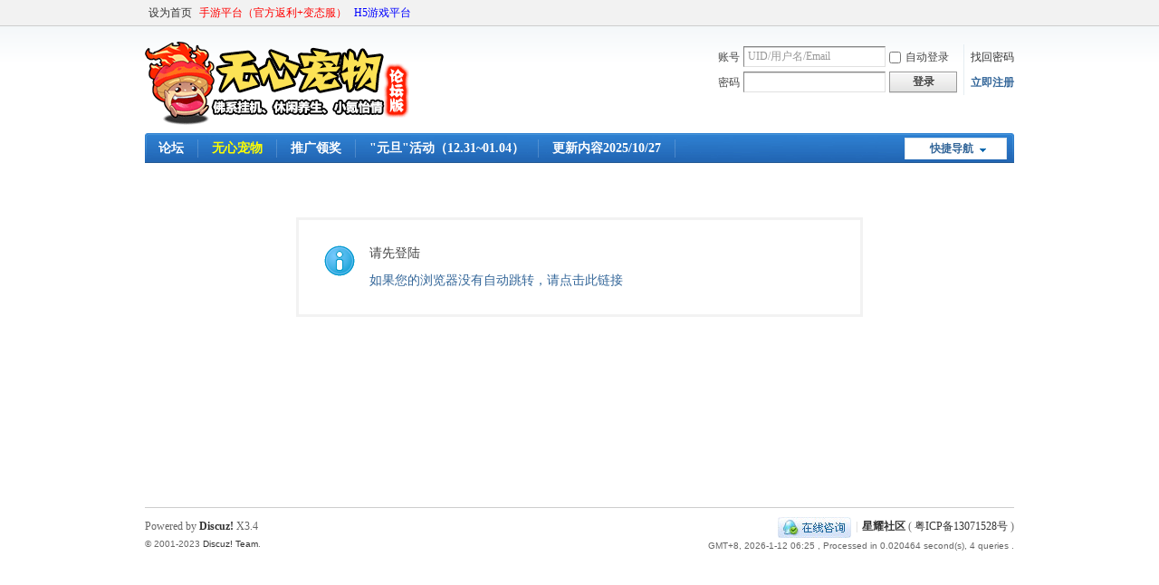

--- FILE ---
content_type: text/html; charset=gbk
request_url: https://cw.xyhero.com/wxpet-pet.html?index=duihuan
body_size: 2935
content:
<!DOCTYPE html PUBLIC "-//W3C//DTD XHTML 1.0 Transitional//EN" "http://www.w3.org/TR/xhtml1/DTD/xhtml1-transitional.dtd">
<html xmlns="http://www.w3.org/1999/xhtml">
<head>
<meta http-equiv="Content-Type" content="text/html; charset=gbk" />
<title> 无心宠物 -  Powered by Discuz!</title>

<meta name="keywords" content="" />
<meta name="description" content=",无心宠物" />
<meta name="generator" content="Discuz! X3.4" />
<meta name="author" content="Discuz! Team and Comsenz UI Team" />
<meta name="copyright" content="Discuz!" />
<meta name="MSSmartTagsPreventParsing" content="True" />
<meta http-equiv="MSThemeCompatible" content="Yes" />
<base href="https://cw.xyhero.com/" /><link rel="stylesheet" type="text/css" href="data/cache/style_1_common.css?h3l" /><script type="text/javascript">var STYLEID = '1', STATICURL = 'static/', IMGDIR = 'static/image/common', VERHASH = 'h3l', charset = 'gbk', discuz_uid = '0', cookiepre = 'tdKJ_2132_', cookiedomain = '', cookiepath = '/', showusercard = '1', attackevasive = '0', disallowfloat = 'newthread', creditnotice = '2|星币|,3|人气|点,5|活动充值积分|个,6|RMB|元', defaultstyle = '', REPORTURL = 'aHR0cHM6Ly9jdy54eWhlcm8uY29tL3d4cGV0LXBldC5odG1sP2luZGV4PWR1aWh1YW4=', SITEURL = 'https://cw.xyhero.com/', JSPATH = 'static/js/', CSSPATH = 'data/cache/style_', DYNAMICURL = '';</script>
<script src="static/js/common.js?h3l" type="text/javascript"></script>
<meta name="application-name" content="无心宠物" />
<meta name="msapplication-tooltip" content="无心宠物" />
<meta name="msapplication-task" content="name=论坛;action-uri=https://cw.xyhero.com/forum.php;icon-uri=https://cw.xyhero.com/static/image/common/bbs.ico" />
</head>

<body id="nv_plugin" class="pg_wxpet" onkeydown="if(event.keyCode==27) return false;">
<div id="append_parent"></div><div id="ajaxwaitid"></div>
<div id="toptb" class="cl">
<div class="wp">
<div class="z"><a href="javascript:;"  onclick="setHomepage('https://cw.xyhero.com/');">设为首页</a><a href="http://jiuyao.youcgame.com" target="_blank"  style="color: red">手游平台（官方返利+变态服）</a><a href="http://h5.youcgame.com" target="_blank"  style="color: blue">H5游戏平台</a></div>
<div class="y">
<a id="switchblind" href="javascript:;" onclick="toggleBlind(this)" title="开启辅助访问" class="switchblind"></a>
</div>
</div>
</div>

<div id="hd">
<div class="wp">
<div class="hdc cl"><h2><a href="./" title="无心宠物"><img src="static/image/common/wxlogo.png" alt="无心宠物" border="0" /></a></h2><script src="static/js/logging.js?h3l" type="text/javascript"></script>
<form method="post" autocomplete="off" id="lsform" action="member.php?mod=logging&amp;action=login&amp;loginsubmit=yes&amp;infloat=yes&amp;lssubmit=yes" onsubmit="pwmd5('ls_password');return lsSubmit();">
<div class="fastlg cl">
<span id="return_ls" style="display:none"></span>
<div class="y pns">
<table cellspacing="0" cellpadding="0">
<tr>
<td><label for="ls_username">账号</label></td>
<td><input type="text" name="username" id="ls_username" class="px vm xg1"  value="UID/用户名/Email" onfocus="if(this.value == 'UID/用户名/Email'){this.value = '';this.className = 'px vm';}" onblur="if(this.value == ''){this.value = 'UID/用户名/Email';this.className = 'px vm xg1';}" tabindex="901" /></td>
<td class="fastlg_l"><label for="ls_cookietime"><input type="checkbox" name="cookietime" id="ls_cookietime" class="pc" value="2592000" tabindex="903" />自动登录</label></td>
<td>&nbsp;<a href="javascript:;" onclick="showWindow('login', 'member.php?mod=logging&action=login&viewlostpw=1')">找回密码</a></td>
</tr>
<tr>
<td><label for="ls_password">密码</label></td>
<td><input type="password" name="password" id="ls_password" class="px vm" autocomplete="off" tabindex="902" /></td>
<td class="fastlg_l"><button type="submit" class="pn vm" tabindex="904" style="width: 75px;"><em>登录</em></button></td>
<td>&nbsp;<a href="member.php?mod=zhuc" class="xi2 xw1">立即注册</a></td>
</tr>
</table>
<input type="hidden" name="formhash" value="f648eb12" />
<input type="hidden" name="quickforward" value="yes" />
<input type="hidden" name="handlekey" value="ls" />
</div>
</div>
</form>

<script src="static/js/md5.js?h3l" type="text/javascript" reload="1"></script>
</div>

<div id="nv">
<a href="javascript:;" id="qmenu" onmouseover="delayShow(this, function () {showMenu({'ctrlid':'qmenu','pos':'34!','ctrlclass':'a','duration':2});showForummenu(0);})">快捷导航</a>
<ul><li id="mn_Nd90c" ><a href="http://bbs.xyhero.com" hidefocus="true" target="_blank"  >论坛</a></li><li id="mn_Nd615" ><a href="./wxpet-pet.html" hidefocus="true"   style="color: yellow">无心宠物</a></li><li id="mn_Nf119" ><a href="wxpet-pet.html?index=pettgjl" hidefocus="true"  >推广领奖</a></li><li id="mn_Ne3ce" ><a href="https://bbs.xyhero.com/thread-3856-1-1.html" hidefocus="true" target="_blank"  >&quot;元旦&quot;活动（12.31~01.04）</a></li><li id="mn_Ne604" ><a href="https://bbs.xyhero.com/forum-59-1.html" hidefocus="true" target="_blank"  >更新内容2025/10/27</a></li></ul>
</div>
<div id="mu" class="cl">
</div></div>
</div>


<div id="wp" class="wp">
<script type="text/javascript" reload="1">setTimeout("window.location.href ='forum.php';", 3000);</script><div id="ct" class="wp cl w">
<div class="nfl">
<div class="f_c altw">
<div class="alert_info">
<p>请先登陆</p>
<p class="alert_btnleft"><a href="forum.php">如果您的浏览器没有自动跳转，请点击此链接</a></p>
</div>
</div>
</div>
</div>
</div>
	</div>
<div id="ft" class="wp cl">
<div id="flk" class="y">
<p>
<a href="//wpa.qq.com/msgrd?v=3&amp;uin=493972278&amp;site=无心宠物&amp;menu=yes&amp;from=discuz" target="_blank" title="QQ"><img src="static/image/common/site_qq.jpg" alt="QQ" /></a><span class="pipe">|</span><strong><a href="https://bbs.xyhero.com" target="_blank">星耀社区</a></strong>
( <a href="https://beian.miit.gov.cn/" target="_blank">粤ICP备13071528号</a> )</p>
<p class="xs0">
GMT+8, 2026-1-12 06:25<span id="debuginfo">
, Processed in 0.020464 second(s), 4 queries
.
</span>
</p>
</div>
<div id="frt">
<p>Powered by <strong><a href="https://www.discuz.vip/" target="_blank">Discuz!</a></strong> <em>X3.4</em></p>
<p class="xs0">&copy; 2001-2023 <a href="https://code.dismall.com/" target="_blank">Discuz! Team</a>.</p>
</div></div>
<script src="home.php?mod=misc&ac=sendmail&rand=1768170304" type="text/javascript"></script>

<div id="scrolltop">
<span hidefocus="true"><a title="返回顶部" onclick="window.scrollTo('0','0')" class="scrolltopa" ><b>返回顶部</b></a></span>
</div>
<script type="text/javascript">_attachEvent(window, 'scroll', function () { showTopLink(); });checkBlind();</script>
</body>
</html>
